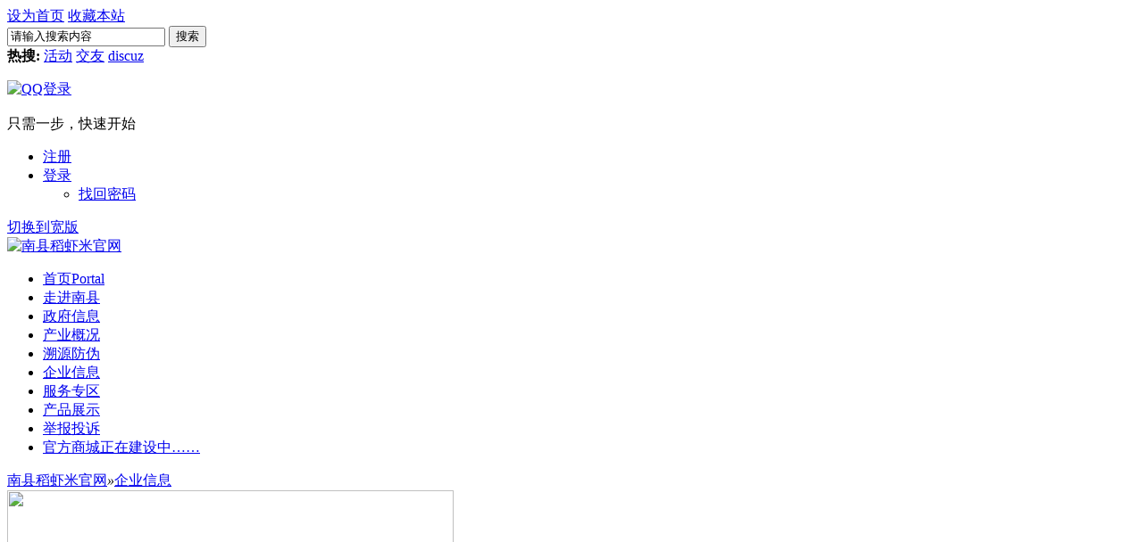

--- FILE ---
content_type: text/html; charset=utf-8
request_url: https://nxdxm.com/forum.php
body_size: 14451
content:
<!DOCTYPE html PUBLIC "-//W3C//DTD XHTML 1.0 Transitional//EN" "http://www.w3.org/TR/xhtml1/DTD/xhtml1-transitional.dtd">
<html xmlns="http://www.w3.org/1999/xhtml">
<head>
<meta http-equiv="Content-Type" content="text/html; charset=utf-8" />
<title>论坛 -  Powered by Discuz!</title>

<meta name="keywords" content="论坛" />
<meta name="description" content="论坛 " />
<meta name="generator" content="Discuz! X3.4" />
<meta name="author" content="Discuz! Team and Comsenz UI Team" />
<meta name="copyright" content="2001-2017 Comsenz Inc." />
<meta name="MSSmartTagsPreventParsing" content="True" />
<meta http-equiv="MSThemeCompatible" content="Yes" />
<base href="https://nxdxm.com/" /><link rel="stylesheet" type="text/css" href="data/cache/style_2_common.css?BX1" /><link rel="stylesheet" type="text/css" href="data/cache/style_2_forum_index.css?BX1" /><!-- portal page start-->
    <script src="template/wekei_edu_20/images/js/jquery.min.js" type="text/javascript"></script>
    <script src="template/wekei_edu_20/images/js/jquery.SuperSlide.js" type="text/javascript"></script>
<!-- portal page end-->

<!-- 自定义语言文件 -->


<script type="text/javascript">var STYLEID = '2', STATICURL = 'static/', IMGDIR = 'static/image/common', VERHASH = 'BX1', charset = 'utf-8', discuz_uid = '0', cookiepre = 'o67E_2132_', cookiedomain = '', cookiepath = '/', showusercard = '1', attackevasive = '0', disallowfloat = 'newthread', creditnotice = '1|威望|,2|金钱|,3|贡献|', defaultstyle = '', REPORTURL = 'aHR0cHM6Ly9ueGR4bS5jb20vZm9ydW0ucGhw', SITEURL = 'https://nxdxm.com/', JSPATH = 'static/js/', CSSPATH = 'data/cache/style_', DYNAMICURL = '';</script>
<script src="static/js/common.js?BX1" type="text/javascript"></script>
    
    <!--[if IE 6]>
     <script language='javascript' type="text/javascript">   
    function ResumeError() {  
         return true;  
    }  
    window.onerror = ResumeError;   
    </script> 
    <![endif]-->


<meta name="application-name" content="南县稻虾米官网" />
<meta name="msapplication-tooltip" content="南县稻虾米官网" />
<meta name="msapplication-task" content="name=首页;action-uri=https://nxdxm.com/portal.php;icon-uri=https://nxdxm.com/static/image/common/portal.ico" /><meta name="msapplication-task" content="name=企业信息;action-uri=https://nxdxm.com/forum.php;icon-uri=https://nxdxm.com/static/image/common/bbs.ico" />
<meta name="msapplication-task" content="name=群组;action-uri=https://nxdxm.com/group.php;icon-uri=https://nxdxm.com/static/image/common/group.ico" /><meta name="msapplication-task" content="name=动态;action-uri=https://nxdxm.com/home.php;icon-uri=https://nxdxm.com/static/image/common/home.ico" /><link rel="archives" title="南县稻虾米官网" href="https://nxdxm.com/archiver/" />
<script src="static/js/forum.js?BX1" type="text/javascript"></script>
    

<link rel="stylesheet" type="text/css" href="template/wekei_edu_20/images/css/animate.min.css" />
<script src="template/wekei_edu_20/images/js/wow.min.js" type="text/javascript"></script>
        <script>
             new WOW().init();
        </script>
 
<link rel="stylesheet" type="text/css" href="template/wekei_edu_20/images/css/hover-min.css" />

 
<!--
<meta http-equiv="X-UA-Compatible" content="IE=8" >
<meta http-equiv="X-UA-Compatible" content="IE=9" >
<meta http-equiv="X-UA-Compatible" content="IE=edge" >
-->
<script language="javascript" type="text/javascript">
<!-- 
if (top.location != self.location)top.location=self.location;
// -->
</script>
<script language="javascript" type="text/javascript">
function killErrors() {
return true;
}
window.onerror = killErrors;
</script>



</head>


<body id="nv_forum" class="pg_index" onkeydown="if(event.keyCode==27) return false;">

<div id="append_parent"></div>
<div id="ajaxwaitid"></div>
 
 
 
 
 



<div class="top_head wp">
<div id="toptb" class="cl"> 
<div class="wp">

<!-- 左侧自定义链接 -->
<div class="z"> 
   
  <a href="javascript:;"  onclick="setHomepage('https://www.nxdxm.com/');">设为首页</a> 
   
  <a href="https://www.nxdxm.com/"  onclick="addFavorite(this.href, '南县稻虾米官网');return false;">收藏本站</a> 
   
   
</div>

<!-- 右侧各个小模块 -->
<div class="y"> 

  <!--<a id="switchblind" href="javascript:;" onClick="toggleBlind(this)" title="开启辅助访问" class="switchblind">开启辅助访问</a> -->      
   
   



<!-- 搜索模块 弹出型：对应的搜索模块文件是 vk_top_search_pop.php -->
<!-- vk_top_search_pop start   -->
<div class="vk_top_search_pop"><a href="search.php?mod=forum" title="搜索"></a>
<div class="vk_top_search_pop_div">
<div id="vk_top_search_menu">

<div class="vk_top_search_form cl">
<form id="scform" method="post" autocomplete="off" action="https://nxdxm.com/search.php?searchsubmit=yes" target="_blank">
<input type="hidden" name="formhash" value="79e2bcab" />
<input type="hidden" name="mod" value="forum" />
<input type="text" name="srchtxt" id="srchtxt" class="z" autocomplete="off" onblur="if (value ==''){value='请输入搜索内容'}" onfocus="if (value =='请输入搜索内容'){value =''}" value="请输入搜索内容" />
<button id="search_submit" name="searchsubmit" type="submit" value="true">搜索</button>
</form>
				
</div>

<div id="scbar_hot" class="cl">
<strong class="z">热搜: </strong>

<a href="search.php?mod=forum&amp;srchtxt=%E6%B4%BB%E5%8A%A8&amp;formhash=79e2bcab&amp;searchsubmit=true&amp;source=hotsearch" target="_blank" sc="1">活动</a>



<a href="search.php?mod=forum&amp;srchtxt=%E4%BA%A4%E5%8F%8B&amp;formhash=79e2bcab&amp;searchsubmit=true&amp;source=hotsearch" target="_blank" sc="1">交友</a>



<a href="search.php?mod=forum&amp;srchtxt=discuz&amp;formhash=79e2bcab&amp;searchsubmit=true&amp;source=hotsearch" target="_blank" sc="1">discuz</a>

</div>

</div>



<script type="text/javascript">
initSearchmenu('scbar', '');
</script> 




 
 </div>
</div>
<!-- vk_top_search_pop end   -->


<!-- 头像 以及下拉菜单 -->





<!--  门户管理、管理中心 下拉菜单 位置，现在移出下拉菜单，单独显示 -->







  <!-- "我的" 下拉菜单 -->
   
  <div style="display:inline;  position:relative; width:250px;">
  
<div class="fastlg_fm y" style="margin-right: 10px; padding-right: 10px">
<p><a href="https://nxdxm.com/connect.php?mod=login&op=init&referer=forum.php&statfrom=login_simple"><img src="static/image/common/qq_login.gif" class="vm" alt="QQ登录" /></a></p>
<p class="hm xg1" style="padding-top: 2px;">只需一步，快速开始</p>
</div>
 
  </div>

  <div class="vk_top_login">
<ul>
<li><a class="vk_top_reg " href="member.php?mod=register"  title="注册" >注册</a> </li>
<li class="vk_top_log " ><a href="member.php?mod=logging&amp;action=login&amp;referer=" onClick="showWindow('login', this.href);return false;"  title="登录" > 登录 </a>
<ul class="vk_top_login_ul">

<li><a class="top_find_psw" href="javascript:;" onClick="showWindow('login', 'member.php?mod=logging&action=login&viewlostpw=1')"> 找回密码 </a></li>
</ul>
 </li>
 </ul>
  </div>

  <a href="javascript:;" id="qmenu" onMouseOver="showMenu({'ctrlid':'qmenu','pos':'34!','ctrlclass':'a','duration':2}); showForummenu();"> </a> 

   



  <!-- 宽窄屏切换 图标 -->
   
  <a href="javascript:;" id="switchwidth" onClick="widthauto(this)" title="切换到宽版" class="switchwidth">切换到宽版</a> 
   


  <!-- 网站配色风格切换 图标 -->
   

</div>
</div>
</div>




 <div id="hd">
<div class="hdc cl"> <div class="vk_logo">
<a href="./" title="南县稻虾米官网"><img src="template/wekei_edu_20/images/logo.png" alt="南县稻虾米官网" border="0" /></a></div>

<div id="nv">
<ul> 
<li id="mn_portal" ><a href="portal.php" hidefocus="true" title="Portal"  >首页<span>Portal</span></a></li>
 
 
<li id="mn_N153d" ><a href="portal.php?mod=view&aid=1" hidefocus="true"  >走进南县</a></li>
 
 
<li id="mn_N1fec" ><a href="forum.php?mod=forumdisplay&fid=43" hidefocus="true"  >政府信息</a></li>
 
 
<li id="mn_Nb0fd" ><a href="portal.php?mod=view&aid=4" hidefocus="true"  >产业概况</a></li>
 
 
 
 
<li id="mn_Nc2d0" ><a href="portal.php?mod=view&aid=10" hidefocus="true"  >溯源防伪</a></li>
 
 
<li class="a" id="mn_forum" ><a href="forum.php" hidefocus="true"  >企业信息</a></li>
 
 
 
 
<li id="mn_Nb67d" ><a href="forum.php?mod=forumdisplay&fid=46" hidefocus="true"  >服务专区</a></li>
 
 
 
 
<li id="mn_Nd7a1" ><a href="forum.php?mod=forumdisplay&fid=48" hidefocus="true"  >产品展示</a></li>
 
 
<li id="mn_N326f" ><a href="forum.php?mod=forumdisplay&fid=41" hidefocus="true"  >举报投诉</a></li>
 
 
<li id="mn_N89ec" ><a href="#" hidefocus="true" title="正在建设中……"  >官方商城<span>正在建设中……</span></a></li>
 
 
 
 
 
 
 
 
 
 
 
 
 
 
 
</ul>
 
</div>

 


</div>

</div>


<link rel="stylesheet" type="text/css" href="template/comiis_app/comiis/comiis_flxx/comiis_pcflxx.css" /> 
</div>










<div id="wp" class="wp">

  

<div id="pt" class="bm cl">

<div class="z">
<a href="./" class="nvhm" title="首页">南县稻虾米官网</a><em>&raquo;</em><a href="forum.php">企业信息</a></div>
<div class="z"></div>
</div>




<!-- 公告 模块 -->

<style id="diy_style" type="text/css">#framen615G9 {  border:0px !important;}#portal_block_85 {  margin:0px !important;}#portal_block_85 .dxb_bc {  margin:0px !important;}#portal_block_89 {  margin-top:8px !important;}#portal_block_86 {  border:0px !important;margin:0px !important;}#portal_block_86 .dxb_bc {  margin:0px !important;}#frameiL8oA6 {  border:0px !important;margin:0px !important;}#portal_block_91 {  border:0px !important;margin:0px !important;}#portal_block_91 .dxb_bc {  margin:0px !important;}#frameJ8H4Yx {  border:0px !important;margin:0px !important;}#portal_block_92 {  border:0px !important;margin:0px !important;}#portal_block_92 .dxb_bc {  margin:0px !important;}#portal_block_93 {  border:0px !important;margin:0px !important;}#portal_block_93 .dxb_bc {  margin:0px !important;}#frameglqmMq {  border:0px !important;margin:0px !important;}</style>

<div class="wp">
<!--[diy=diy1]--><div id="diy1" class="area"></div><!--[/diy]-->
</div>



<!-- DIY模块 -->

<div class="wp vk_diy_3 vk_col_title vk_tab">
<div class="vk_diy_3_l"><!--[diy=vk_diy_l]--><div id="vk_diy_l" class="area"><div id="framen615G9" class=" frame move-span cl frame-1"><div id="framen615G9_left" class="column frame-1-c"><div id="framen615G9_left_temp" class="move-span temp"></div><div id="portal_block_85" class="block move-span"><div id="portal_block_85_content" class="dxb_bc">


<!--
[未来科技-2017]帖子图片幻灯-圆形简约-蓝色-500x315
-->

<style type="text/css">
.vk_slide_500 { position:relative; overflow:hidden; width:500px; height:315px; }
.vk_slide_500 span { height:50px; font-size:14px;}

.vk_slide_500 .vk_slide_item { position:absolute; top:0; left:0; width:100%; height:100%; }
.vk_slide_item a, .vk_slide_item a:visited { display:block; width:100%; height:100%; color:#FFF; }
.vk_slide_item a:hover { color:#FFF; text-decoration:none; }
.vk_slide_item img { width:100%; height:100%; }
.vk_slide_500 .slideshow li:hover img {opacity:0.9; -moz-opacity:0.9; filter:alpha(opacity=90);}
.vk_slide_item span { position:absolute; left:0; bottom:0; display:block; width:100%; height:50px; overflow:hidden; text-indent:10px; line-height:50px; filter:progid:DXImageTransform.Microsoft.gradient(enabled='true',startColorstr='#66000000',endColorstr='#66000000'); background:rgba(0,0,0,0.4); overflow:hidden; }



.vk_slide_page_circle { position:absolute; right:0; bottom:20px; z-index: 3;}

.vk_slide_page_circle a,.vk_slide_page_circle a:visited  { float: left; margin-right: 5px; width: 10px; height: 10px; overflow:hidden; text-align: center; font: 700 12px/15px ; background: #FFF;  border-radius:5px;/* box-shadow:inset 1px 1px 2px rgba(0,0,0,.4);*/  overflow:hidden; color:#fff; line-height:50px;  }
.vk_slide_page_circle .on, .vk_slide_page_circle .on:visited { text-decoration:none; color:#0ad !important; background:#0ad; }


</style>

<div class="vk_slide_500 slidebox">
	<ul class="slideshow"><li class="vk_slide_item" style="width:500px; height:315px;"><a href="forum.php?mod=viewthread&tid=1325" target="_blank" title="南县谷得米业有限公司"><img src="data/attachment/block/f0/f0bbb335a144b502eeb510a9989ad5ec.jpg" width="500" height="315" /><span>南县谷得米业有限公司</span></a></li><li class="vk_slide_item" style="width:500px; height:315px;"><a href="forum.php?mod=viewthread&tid=1324" target="_blank" title="南县昌群农业有限公司"><img src="data/attachment/block/f0/f0ddbf774c160f757a234e2cc942e08a.jpg" width="500" height="315" /><span>南县昌群农业有限公司</span></a></li><li class="vk_slide_item" style="width:500px; height:315px;"><a href="forum.php?mod=viewthread&tid=1293" target="_blank" title="湖南五色米农业发展有限公司"><img src="data/attachment/block/6b/6bfffaa93165c68f8b497fe6922bb55f.jpg" width="500" height="315" /><span>湖南五色米农业发展有限公司</span></a></li><li class="vk_slide_item" style="width:500px; height:315px;"><a href="forum.php?mod=viewthread&tid=1286" target="_blank" title="南县三缘米业有限公司"><img src="data/attachment/block/8b/8b2ac4f7b71e138bbdd61dd39a58bbd9.jpg" width="500" height="315" /><span>南县三缘米业有限公司</span></a></li><li class="vk_slide_item" style="width:500px; height:315px;"><a href="forum.php?mod=viewthread&tid=1285" target="_blank" title="湖南天知香米业有限公司"><img src="data/attachment/block/a8/a8289aa80a7fa44e2002538aaa6a616d.jpg" width="500" height="315" /><span>湖南天知香米业有限公司</span></a></li></ul>

	<div class="vk_slide_page_circle slidebar"><a href="javascript:;">1</a><a href="javascript:;">2</a><a href="javascript:;">3</a><a href="javascript:;">4</a><a href="javascript:;">5</a></div>
</div>
<script type="text/javascript">
runslideshow();
</script>


</div></div></div></div></div><!--[/diy]--></div>
<div class="vk_diy_3_m vk_col_title_tab"><!--[diy=vk_diy_m]--><div id="vk_diy_m" class="area"><div id="tabDIBl21" class="frame-tab move-span cl"><div id="tabDIBl21_title" class="tab-title title column cl" switchtype="mouseover"><div id="portal_block_86" class="block move-span"><div class="blocktitle title"><span class="titletext" style="float:;margin-left:px;font-size:16px;color: !important;">最新发布</span></div><div id="portal_block_86_content" class="dxb_bc"><!--
[未来科技-2020]帖子标题调用-可自定义个数-彩色列表序号-圆角方形-little
-->
<style>
.vk_rank_color_little { }
.vk_rank_color_little ul li{ height:26px;line-height: 20px;  overflow:hidden; }
.vk_rank_color_little ul li span{ display:block; width:20px; height:20px; line-height:20px; color:#fff; font-size:12px; float:left; text-align:center; border-radius:3px; margin:0px 8px 0 0;}
.vk_rank_color_little ul li a{ font-size:14px; color:#666;}
.vk_rank_color_little ul li a:hover{ color:#f60;}
.vk_rank_color_little ul li span.vk_diy_color_one{ background:#f76;}
.vk_rank_color_little ul li span.vk_diy_color_two{ background:#b7db4c;}
.vk_rank_color_little ul li span.vk_diy_color_three{ background:#9bddf2;}
.vk_rank_color_little ul li span.vk_diy_color_common{ background:#f2f2f2; color:#999; }
.vk_rank_color_little ul li:last-child { border-bottom: none; padding-bottom: 0px; margin-bottom: 0px; }

.vk_rank_color_little li em { display:inline; float:right; font-size:12px; color:#ccc;}

</style>

<div class="module cl xl vk_rank_color_little">
	<ul class=" "><li><span class="vk_diy_color_one">1</span><a href="forum.php?mod=viewthread&tid=1325" title="南县谷得米业有限公司"  target="_blank">南县谷得米业有限公司</a><em > 2025-04-06 </em></li><li><span class="vk_diy_color_two">2</span><a href="forum.php?mod=viewthread&tid=1324" title="南县昌群农业有限公司"  target="_blank">南县昌群农业有限公司</a><em > 2025-04-03 </em></li><li><span class="vk_diy_color_three">3</span><a href="forum.php?mod=viewthread&tid=1293" title="湖南五色米农业发展有限公司"  target="_blank">湖南五色米农业发展有限公司</a><em > 2025-02-11 </em></li><li><span class="vk_diy_color_common">4</span><a href="forum.php?mod=viewthread&tid=1286" title="南县三缘米业有限公司"  target="_blank">南县三缘米业有限公司</a><em > 2025-02-10 </em></li><li><span class="vk_diy_color_common">5</span><a href="forum.php?mod=viewthread&tid=1285" title="湖南天知香米业有限公司"  target="_blank">湖南天知香米业有限公司</a><em > 2025-02-10 </em></li><li><span class="vk_diy_color_common">6</span><a href="forum.php?mod=viewthread&tid=1284" title="湖南常洲农业发展有限公司"  target="_blank">湖南常洲农业发展有限公司</a><em > 2025-02-10 </em></li><li><span class="vk_diy_color_common">7</span><a href="forum.php?mod=viewthread&tid=1283" title="湖南冲锋号米业有限公司"  target="_blank">湖南冲锋号米业有限公司</a><em > 2025-02-10 </em></li><li><span class="vk_diy_color_common">8</span><a href="forum.php?mod=viewthread&tid=377" title="湖南南洲农业发展有限公司"  target="_blank">湖南南洲农业发展有限公司</a><em > 2020-12-29 </em></li><li><span class="vk_diy_color_common">9</span><a href="forum.php?mod=viewthread&tid=296" title="湖南助农米业有限公司"  target="_blank">湖南助农米业有限公司</a><em > 2020-10-07 </em></li></ul>
</div>
</div></div><div id="portal_block_87" class="block move-span"><div class="blocktitle title"><span class="titletext" style="float:;margin-left:px;font-size:16px;color: !important;">最新回复</span></div><div id="portal_block_87_content" class="dxb_bc"><!--
[未来科技-2020]帖子标题调用-可自定义个数-彩色列表序号-圆角方形-little
-->
<style>
.vk_rank_color_little { }
.vk_rank_color_little ul li{ height:26px;line-height: 20px;  overflow:hidden; }
.vk_rank_color_little ul li span{ display:block; width:20px; height:20px; line-height:20px; color:#fff; font-size:12px; float:left; text-align:center; border-radius:3px; margin:0px 8px 0 0;}
.vk_rank_color_little ul li a{ font-size:14px; color:#666;}
.vk_rank_color_little ul li a:hover{ color:#f60;}
.vk_rank_color_little ul li span.vk_diy_color_one{ background:#f76;}
.vk_rank_color_little ul li span.vk_diy_color_two{ background:#b7db4c;}
.vk_rank_color_little ul li span.vk_diy_color_three{ background:#9bddf2;}
.vk_rank_color_little ul li span.vk_diy_color_common{ background:#f2f2f2; color:#999; }
.vk_rank_color_little ul li:last-child { border-bottom: none; padding-bottom: 0px; margin-bottom: 0px; }

.vk_rank_color_little li em { display:inline; float:right; font-size:12px; color:#ccc;}

</style>

<div class="module cl xl vk_rank_color_little">
	<ul class=" "><li><span class="vk_diy_color_one">1</span><a href="forum.php?mod=viewthread&tid=1330" title="南县稻虾节会总结暨产业高质量发展推进会召开"  target="_blank">南县稻虾节会总结暨产业高质量发展推进会召开</a><em > 2025-06-06 </em></li><li><span class="vk_diy_color_two">2</span><a href="forum.php?mod=viewthread&tid=1329" title="国家粮食和物资储备局在湖南召开“十五五”粮食和物资..."  target="_blank">国家粮食和物资储备局在湖南召开“十五五”粮食</a><em > 2025-05-28 </em></li><li><span class="vk_diy_color_three">3</span><a href="forum.php?mod=viewthread&tid=1328" title="加快粮食产业高质量发展现场推进会在湖南召开"  target="_blank">加快粮食产业高质量发展现场推进会在湖南召开</a><em > 2025-05-28 </em></li><li><span class="vk_diy_color_common">4</span><a href="forum.php?mod=viewthread&tid=1327" title="南县稻虾米授权企业工作座谈会召开"  target="_blank">南县稻虾米授权企业工作座谈会召开</a><em > 2025-04-28 </em></li><li><span class="vk_diy_color_common">5</span><a href="forum.php?mod=viewthread&tid=1326" title="新华社：湖南南县育秧中心春耕忙"  target="_blank">新华社：湖南南县育秧中心春耕忙</a><em > 2025-04-06 </em></li><li><span class="vk_diy_color_common">6</span><a href="forum.php?mod=viewthread&tid=1325" title="南县谷得米业有限公司"  target="_blank">南县谷得米业有限公司</a><em > 2025-04-06 </em></li><li><span class="vk_diy_color_common">7</span><a href="forum.php?mod=viewthread&tid=1324" title="南县昌群农业有限公司"  target="_blank">南县昌群农业有限公司</a><em > 2025-04-03 </em></li><li><span class="vk_diy_color_common">8</span><a href="forum.php?mod=viewthread&tid=1323" title="南县智能化育秧促春耕生产万象“耕”新"  target="_blank">南县智能化育秧促春耕生产万象“耕”新</a><em > 2025-04-02 </em></li><li><span class="vk_diy_color_common">9</span><a href="forum.php?mod=viewthread&tid=1322" title="南县稻虾全产业链协会虾笼王产业服务中心正式成立"  target="_blank">南县稻虾全产业链协会虾笼王产业服务中心正式成</a><em > 2025-04-02 </em></li></ul>
</div>
</div></div><div id="portal_block_90" class="block move-span"><div class="blocktitle title"><span class="titletext" style="float:;margin-left:px;font-size:16px;color: !important;">热门主题</span></div><div id="portal_block_90_content" class="dxb_bc"><!--
[未来科技-2020]帖子标题调用-可自定义个数-彩色列表序号-圆角方形-little
-->
<style>
.vk_rank_color_little { }
.vk_rank_color_little ul li{ height:26px;line-height: 20px;  overflow:hidden; }
.vk_rank_color_little ul li span{ display:block; width:20px; height:20px; line-height:20px; color:#fff; font-size:12px; float:left; text-align:center; border-radius:3px; margin:0px 8px 0 0;}
.vk_rank_color_little ul li a{ font-size:14px; color:#666;}
.vk_rank_color_little ul li a:hover{ color:#f60;}
.vk_rank_color_little ul li span.vk_diy_color_one{ background:#f76;}
.vk_rank_color_little ul li span.vk_diy_color_two{ background:#b7db4c;}
.vk_rank_color_little ul li span.vk_diy_color_three{ background:#9bddf2;}
.vk_rank_color_little ul li span.vk_diy_color_common{ background:#f2f2f2; color:#999; }
.vk_rank_color_little ul li:last-child { border-bottom: none; padding-bottom: 0px; margin-bottom: 0px; }

.vk_rank_color_little li em { display:inline; float:right; font-size:12px; color:#ccc;}

</style>

<div class="module cl xl vk_rank_color_little">
	<ul class=" "><li><span class="vk_diy_color_one">1</span><a href="forum.php?mod=viewthread&tid=431" title="【聚焦】南县稻虾产品进驻湖南省优质农产品产销对接综..."  target="_blank">【聚焦】南县稻虾产品进驻湖南省优质农产品产销</a><em > 2021-05-17 </em></li><li><span class="vk_diy_color_two">2</span><a href="forum.php?mod=viewthread&tid=428" title="【聚焦】南县稻虾米进驻华东市场 突破订单1966万元"  target="_blank">【聚焦】南县稻虾米进驻华东市场 突破订单1966</a><em > 2021-05-15 </em></li><li><span class="vk_diy_color_three">3</span><a href="forum.php?mod=viewthread&tid=427" title="【热讯】“南县稻虾米”亮相2021年湖南消费促进季活动"  target="_blank">【热讯】“南县稻虾米”亮相2021年湖南消费促进</a><em > 2021-05-15 </em></li><li><span class="vk_diy_color_common">4</span><a href="forum.php?mod=viewthread&tid=401" title="这份喷香的秘籍，作为“干饭人”的你一定要收下！"  target="_blank">这份喷香的秘籍，作为“干饭人”的你一定要收下</a><em > 2021-03-27 </em></li><li><span class="vk_diy_color_common">5</span><a href="forum.php?mod=viewthread&tid=516" title="探寻南县稻虾米——“三确两检一码”筑牢放心二字"  target="_blank">探寻南县稻虾米——“三确两检一码”筑牢放心二</a><em > 2021-10-06 </em></li><li><span class="vk_diy_color_common">6</span><a href="forum.php?mod=viewthread&tid=85" title="南县国安米业有限公司"  target="_blank">南县国安米业有限公司</a><em > 2019-11-02 </em></li><li><span class="vk_diy_color_common">7</span><a href="forum.php?mod=viewthread&tid=426" title="【聚焦】南县稻虾米亮相中国品牌日"  target="_blank">【聚焦】南县稻虾米亮相中国品牌日</a><em > 2021-05-15 </em></li><li><span class="vk_diy_color_common">8</span><a href="forum.php?mod=viewthread&tid=425" title="【益阳日报】稻虾产业旗帜扬——南县跑出高质量发展加..."  target="_blank">【益阳日报】稻虾产业旗帜扬——南县跑出高质量</a><em > 2021-05-15 </em></li><li><span class="vk_diy_color_common">9</span><a href="forum.php?mod=viewthread&tid=294" title="湖南省天天来米业有限公司"  target="_blank">湖南省天天来米业有限公司</a><em > 2020-10-07 </em></li></ul>
</div>
</div></div><div id="portal_block_88" class="block move-span"><div class="blocktitle title"><span class="titletext" style="float:;margin-left:px;font-size:16px;color: !important;">精华推荐</span></div><div id="portal_block_88_content" class="dxb_bc"><!--
[未来科技-2020]帖子标题调用-可自定义个数-彩色列表序号-圆角方形-little
-->
<style>
.vk_rank_color_little { }
.vk_rank_color_little ul li{ height:26px;line-height: 20px;  overflow:hidden; }
.vk_rank_color_little ul li span{ display:block; width:20px; height:20px; line-height:20px; color:#fff; font-size:12px; float:left; text-align:center; border-radius:3px; margin:0px 8px 0 0;}
.vk_rank_color_little ul li a{ font-size:14px; color:#666;}
.vk_rank_color_little ul li a:hover{ color:#f60;}
.vk_rank_color_little ul li span.vk_diy_color_one{ background:#f76;}
.vk_rank_color_little ul li span.vk_diy_color_two{ background:#b7db4c;}
.vk_rank_color_little ul li span.vk_diy_color_three{ background:#9bddf2;}
.vk_rank_color_little ul li span.vk_diy_color_common{ background:#f2f2f2; color:#999; }
.vk_rank_color_little ul li:last-child { border-bottom: none; padding-bottom: 0px; margin-bottom: 0px; }

.vk_rank_color_little li em { display:inline; float:right; font-size:12px; color:#ccc;}

</style>

<div class="module cl xl vk_rank_color_little">
	<ul class=" "><li><span class="vk_diy_color_one">1</span><a href="forum.php?mod=viewthread&tid=1330" title="南县稻虾节会总结暨产业高质量发展推进会召开"  target="_blank">南县稻虾节会总结暨产业高质量发展推进会召开</a><em > 2025-06-06 </em></li><li><span class="vk_diy_color_two">2</span><a href="forum.php?mod=viewthread&tid=1329" title="国家粮食和物资储备局在湖南召开“十五五”粮食和物资..."  target="_blank">国家粮食和物资储备局在湖南召开“十五五”粮食</a><em > 2025-05-28 </em></li><li><span class="vk_diy_color_three">3</span><a href="forum.php?mod=viewthread&tid=1328" title="加快粮食产业高质量发展现场推进会在湖南召开"  target="_blank">加快粮食产业高质量发展现场推进会在湖南召开</a><em > 2025-05-28 </em></li><li><span class="vk_diy_color_common">4</span><a href="forum.php?mod=viewthread&tid=1327" title="南县稻虾米授权企业工作座谈会召开"  target="_blank">南县稻虾米授权企业工作座谈会召开</a><em > 2025-04-28 </em></li><li><span class="vk_diy_color_common">5</span><a href="forum.php?mod=viewthread&tid=1326" title="新华社：湖南南县育秧中心春耕忙"  target="_blank">新华社：湖南南县育秧中心春耕忙</a><em > 2025-04-06 </em></li><li><span class="vk_diy_color_common">6</span><a href="forum.php?mod=viewthread&tid=1325" title="南县谷得米业有限公司"  target="_blank">南县谷得米业有限公司</a><em > 2025-04-06 </em></li><li><span class="vk_diy_color_common">7</span><a href="forum.php?mod=viewthread&tid=1324" title="南县昌群农业有限公司"  target="_blank">南县昌群农业有限公司</a><em > 2025-04-03 </em></li><li><span class="vk_diy_color_common">8</span><a href="forum.php?mod=viewthread&tid=1323" title="南县智能化育秧促春耕生产万象“耕”新"  target="_blank">南县智能化育秧促春耕生产万象“耕”新</a><em > 2025-04-02 </em></li><li><span class="vk_diy_color_common">9</span><a href="forum.php?mod=viewthread&tid=1322" title="南县稻虾全产业链协会虾笼王产业服务中心正式成立"  target="_blank">南县稻虾全产业链协会虾笼王产业服务中心正式成</a><em > 2025-04-02 </em></li></ul>
</div>
</div></div></div><div id="tabDIBl21_content" class="tb-c"></div><script type="text/javascript">initTab("tabDIBl21","mouseover");</script></div></div><!--[/diy]--></div>
<div class="vk_diy_3_r"><!--[diy=vk_diy_r]--><div id="vk_diy_r" class="area"><div id="frameACGcYx" class="frame move-span cl frame-1"><div class="title frame-title"><span class="titletext">社区达人</span></div><div id="frameACGcYx_left" class="column frame-1-c"><div id="frameACGcYx_left_temp" class="move-span temp"></div><div id="portal_block_89" class="block move-span"><div id="portal_block_89_content" class="dxb_bc">


<!--
[未来科技-新版]会员头像-48px-圆形-阴影
-->

<style type="text/css">
.vk_avt {margin:5px 0; border-bottom:1px solid #eee; clear:both; }
.border_radius_5 { -webkit-border-radius:25px; -moz-border-radius:25px; border-radius:25px; }
.shadow_1 { box-shadow:1px 1px 3px #ddd; }
.side_r_s_avatar_l {float: left;  display:inline-block; background: #fff; border: none; width: 46px; height: 40px; margin:6px 5px 4px 0;}

	.ie7 .side_r_s_avatar_l { margin:5px 5px 0px 0;}
	.ie6 .side_r_s_avatar_l { margin:5px 5px 0px 0;}

.side_r_s_avatar_r { float: right;width: 115px; height: 48px; color:#999; overflow: hidden; padding-top:5px; padding-left: 8px;}
	.ie7 .side_r_s_avatar_r { height: 42px; }
	.ie6 .side_r_s_avatar_r { height: 40px; }
.side_r_s_avatar_r h2 {font-size: 14px; font-weight:normal; }
.side_r_s_avatar_r span { float:left; font-size: 12px; }
.side_r_s_avatar_r a {color:#555;}
.side_r_s_avatar_r a:hover {color: #f60; text-decoration: none;}
</style>
<div class="module cl">
<ul><div class="vk_avt">
       <div class="side_r_s_avatar_l ">
	   		<a href="home.php?mod=space&uid=91" c="1" target="_blank"><img src="https://www.nxdxm.com/uc_server/avatar.php?uid=91&size=small" width="40" height="40" alt="cnm" class="border_radius_5 shadow_1" /></a>
       </div>
       <div class="side_r_s_avatar_r">
       		<h2><a href="home.php?mod=space&uid=91" target="_blank">cnm</a></h2>
       		<span>  贴数：129</span>
  	   </div>
</div><div class="vk_avt">
       <div class="side_r_s_avatar_l ">
	   		<a href="home.php?mod=space&uid=1" c="1" target="_blank"><img src="https://www.nxdxm.com/uc_server/avatar.php?uid=1&size=small" width="40" height="40" alt="admin" class="border_radius_5 shadow_1" /></a>
       </div>
       <div class="side_r_s_avatar_r">
       		<h2><a href="home.php?mod=space&uid=1" target="_blank">admin</a></h2>
       		<span>  贴数：46</span>
  	   </div>
</div><div class="vk_avt">
       <div class="side_r_s_avatar_l ">
	   		<a href="home.php?mod=space&uid=4" c="1" target="_blank"><img src="https://www.nxdxm.com/uc_server/avatar.php?uid=4&size=small" width="40" height="40" alt="沉默" class="border_radius_5 shadow_1" /></a>
       </div>
       <div class="side_r_s_avatar_r">
       		<h2><a href="home.php?mod=space&uid=4" target="_blank">沉默</a></h2>
       		<span>  贴数：13</span>
  	   </div>
</div><div class="vk_avt">
       <div class="side_r_s_avatar_l ">
	   		<a href="home.php?mod=space&uid=12" c="1" target="_blank"><img src="https://www.nxdxm.com/uc_server/avatar.php?uid=12&size=small" width="40" height="40" alt="湖南助农" class="border_radius_5 shadow_1" /></a>
       </div>
       <div class="side_r_s_avatar_r">
       		<h2><a href="home.php?mod=space&uid=12" target="_blank">湖南助农</a></h2>
       		<span>  贴数：7</span>
  	   </div>
</div><div class="vk_avt">
       <div class="side_r_s_avatar_l ">
	   		<a href="home.php?mod=space&uid=2" c="1" target="_blank"><img src="https://www.nxdxm.com/uc_server/avatar.php?uid=2&size=small" width="40" height="40" alt="ysjwcw12" class="border_radius_5 shadow_1" /></a>
       </div>
       <div class="side_r_s_avatar_r">
       		<h2><a href="home.php?mod=space&uid=2" target="_blank">ysjwcw12</a></h2>
       		<span>  贴数：6</span>
  	   </div>
</div></ul>
</div>
</div></div></div></div></div><!--[/diy]--></div>
</div>



<div class="wp vk_diy_3 vk_col_title">
<div class="vk_diy_wp"><!--[diy=vk_diy_m_1]--><div id="vk_diy_m_1" class="area"></div><!--[/diy]--></div>
</div>





<!-- 统计图标 -->

<!--<div id="ct" class="wp cl ct2 ">
-->

<div id="ct" class="wp cl ct2">

<div id="chart" class="bm bw0 cl">
<div class="chart z vk_stats_icon">
                <ul>
            	<li class="vk_stats_icon_1"> 今日: <em>0</em> </li>
                <li class="vk_stats_icon_2"> 昨日: <em>0</em></li>
                <li class="vk_stats_icon_3"> 帖子: <em>276</em></li>
                <li class="vk_stats_icon_4"> 会员: <em>993</em></li>
                <li class="vk_stats_icon_5">                 欢迎新会员: <em><a href="home.php?mod=space&amp;username=zhangs" target="_blank" class="xi2">zhangs</a></em>
                                </li>
                </ul>
            </div>
<div class="y">
<a href="forum.php?mod=guide&amp;view=new" title="最新回复" class="xi2">最新回复</a></div>
</div>
<!--[diy=diy_chart]--><div id="diy_chart" class="area"></div><!--[/diy]-->
<div class="mn">


<div class="fl bm">
<div class="bm bmw  flg cl wow animated fadeInUp">
<div class="bm_h cl">
<span class="o">
<img id="category_1_img" src="static/image/common/collapsed_no.gif" title="收起/展开" alt="收起/展开" onclick="toggle_collapse('category_1');" />
</span>
<h2><a href="forum.php?gid=1" style="">企业信息</a></h2>
</div>
<div id="category_1" class="bm_c" style="">
<table cellspacing="0" cellpadding="0" class="fl_tb">
<tr>                            
<!--                                
正常版块
-->

<td class="fl_g" width="49.9%">
<div class="fl_icn_g animated bounce hvr-wobble-horizontal" style="width: 70px;">
<a href="forum.php?mod=forumdisplay&fid=2"><img src="data/attachment/common/c8/common_2_icon.png" align="left" alt="" /></a></div>
<dl style="margin-left: 70px;">
<dt><a href="forum.php?mod=forumdisplay&fid=2">溯源认证企业</a></dt>
<dd><em>主题: 16</em>, <em>帖数: 16</em></dd><dd>
<a href="forum.php?mod=redirect&amp;tid=1325&amp;goto=lastpost#lastpost" class="xi2">南县谷得米业有限公司</a> <cite>2025-4-6 10:30 <a href="home.php?mod=space&username=%E8%B0%B7%E5%BE%97%E7%B1%B3%E4%B8%9A">谷得米业</a></cite>
</dd>
</dl>
</td>
                            
<!--                                
正常版块
-->

<td class="fl_g" width="49.9%">
<div class="fl_icn_g animated bounce hvr-wobble-horizontal" style="width: 70px;">
<a href="forum.php?mod=forumdisplay&fid=36"><img src="data/attachment/common/19/common_36_icon.png" align="left" alt="" /></a></div>
<dl style="margin-left: 70px;">
<dt><a href="forum.php?mod=forumdisplay&fid=36">获证企业（sc）</a></dt>
<dd><em>主题: 3</em>, <em>帖数: 3</em></dd><dd>
<a href="forum.php?mod=redirect&amp;tid=294&amp;goto=lastpost#lastpost" class="xi2">湖南省天天来米业有限公司 ...</a> <cite>2023-7-21 21:52 <a href="home.php?mod=space&username=%E5%A4%A9%E5%A4%A9%E6%9D%A5%E7%B1%B3%E4%B8%9A">天天来米业</a></cite>
</dd>
</dl>
</td>
</tr>
<tr class="fl_row">
                            
<!--                                
正常版块
-->

<td class="fl_g" width="49.9%">
<div class="fl_icn_g animated bounce hvr-wobble-horizontal" style="width: 70px;">
<a href="forum.php?mod=forumdisplay&fid=37"><img src="data/attachment/common/a5/common_37_icon.png" align="left" alt="" /></a></div>
<dl style="margin-left: 70px;">
<dt><a href="forum.php?mod=forumdisplay&fid=37">委托加工企业</a></dt>
<dd><em>主题: 3</em>, <em>帖数: 3</em></dd><dd>
<a href="forum.php?mod=redirect&amp;tid=295&amp;goto=lastpost#lastpost" class="xi2">湖南溢香园粮油有限公司 ...</a> <cite>2020-10-7 15:09 <a href="home.php?mod=space&username=%E6%BA%A2%E9%A6%99%E5%9B%AD%E7%B2%AE%E6%B2%B9">溢香园粮油</a></cite>
</dd>
</dl>
</td>
                            
<!--                                
正常版块
-->

<td class="fl_g" width="49.9%">
<div class="fl_icn_g animated bounce hvr-wobble-horizontal" style="width: 70px;">
<a href="forum.php?mod=forumdisplay&fid=38"><img src="data/attachment/common/a5/common_38_icon.png" align="left" alt="" /></a></div>
<dl style="margin-left: 70px;">
<dt><a href="forum.php?mod=forumdisplay&fid=38">地标核准企业</a></dt>
<dd><em>主题: 2</em>, <em>帖数: 2</em></dd><dd>
<a href="forum.php?mod=redirect&amp;tid=16&amp;goto=lastpost#lastpost" class="xi2">测试08</a> <cite>2019-9-28 15:38 <a href="home.php?mod=space&username=admin">admin</a></cite>
</dd>
</dl>
</td>
</tr>
<tr class="fl_row">
                            
<!--                                
正常版块
-->

<td class="fl_g" width="49.9%">
<div class="fl_icn_g animated bounce hvr-wobble-horizontal" style="width: 70px;">
<a href="forum.php?mod=forumdisplay&fid=39"><img src="data/attachment/common/d6/common_39_icon.png" align="left" alt="" /></a></div>
<dl style="margin-left: 70px;">
<dt><a href="forum.php?mod=forumdisplay&fid=39">商标授权企业</a></dt>
<dd><em>主题: 1</em>, <em>帖数: 1</em></dd><dd>
<a href="forum.php?mod=redirect&amp;tid=17&amp;goto=lastpost#lastpost" class="xi2">测试09</a> <cite>2019-9-28 15:39 <a href="home.php?mod=space&username=admin">admin</a></cite>
</dd>
</dl>
</td>
<td width="49.9%">&nbsp;</td></tr>
</table>
</div>
</div><div class="bm bmw  flg cl wow animated fadeInUp">
<div class="bm_h cl">
<span class="o">
<img id="category_42_img" src="static/image/common/collapsed_no.gif" title="收起/展开" alt="收起/展开" onclick="toggle_collapse('category_42');" />
</span>
<h2><a href="forum.php?gid=42" style="">综合服务</a></h2>
</div>
<div id="category_42" class="bm_c" style="">
<table cellspacing="0" cellpadding="0" class="fl_tb">
<tr>                            
<!--                                
正常版块
-->

<td class="fl_g" width="49.9%">
<div class="fl_icn_g animated bounce hvr-wobble-horizontal" style="width: 70px;">
<a href="forum.php?mod=forumdisplay&fid=43"><img src="data/attachment/common/17/common_43_icon.png" align="left" alt="" /></a></div>
<dl style="margin-left: 70px;">
<dt><a href="forum.php?mod=forumdisplay&fid=43">政府信息</a></dt>
<dd><em>主题: 221</em>, <em>帖数: 221</em></dd><dd>
<a href="forum.php?mod=redirect&amp;tid=1330&amp;goto=lastpost#lastpost" class="xi2">南县稻虾节会总结暨产业高质量发 ...</a> <cite>2025-6-6 08:32 <a href="home.php?mod=space&username=cnm">cnm</a></cite>
</dd>
</dl>
</td>
                            
<!--                                
正常版块
-->

<td class="fl_g" width="49.9%">
<div class="fl_icn_g animated bounce hvr-wobble-horizontal" style="width: 70px;">
<a href="forum.php?mod=forumdisplay&fid=48"><img src="data/attachment/common/64/common_48_icon.png" align="left" alt="" /></a></div>
<dl style="margin-left: 70px;">
<dt><a href="forum.php?mod=forumdisplay&fid=48">产品展示</a></dt>
<dd><em>主题: 15</em>, <em>帖数: 15</em></dd><dd>
<a href="forum.php?mod=redirect&amp;tid=155&amp;goto=lastpost#lastpost" class="xi2">天天来米业-天天来生态稻虾香米3 ...</a> <cite>2019-12-11 11:06 <a href="home.php?mod=space&username=%E5%A4%A9%E5%A4%A9%E6%9D%A5%E7%B1%B3%E4%B8%9A">天天来米业</a></cite>
</dd>
</dl>
</td>
</tr>
<tr class="fl_row">
                            
<!--                                
正常版块
-->

<td class="fl_g" width="49.9%">
<div class="fl_icn_g animated bounce hvr-wobble-horizontal" style="width: 70px;">
<a href="forum.php?mod=forumdisplay&fid=49"><img src="data/attachment/common/f4/common_49_icon.png" align="left" alt="" /></a></div>
<dl style="margin-left: 70px;">
<dt><a href="forum.php?mod=forumdisplay&fid=49">企业荣誉</a></dt>
<dd><em>主题: 6</em>, <em>帖数: 6</em></dd><dd>
<a href="forum.php?mod=redirect&amp;tid=40&amp;goto=lastpost#lastpost" class="xi2">测试26</a> <cite>2019-9-30 12:13 <a href="home.php?mod=space&username=admin">admin</a></cite>
</dd>
</dl>
</td>
                            
<!--                                
正常版块
-->

<td class="fl_g" width="49.9%">
<div class="fl_icn_g animated bounce hvr-wobble-horizontal" style="width: 70px;">
<a href="forum.php?mod=forumdisplay&fid=54"><img src="data/attachment/common/a6/common_54_icon.png" align="left" alt="" /></a></div>
<dl style="margin-left: 70px;">
<dt><a href="forum.php?mod=forumdisplay&fid=54">福利活动</a></dt>
<dd><em>主题: 1</em>, <em>帖数: 3</em></dd><dd>
<a href="forum.php?mod=redirect&amp;tid=60&amp;goto=lastpost#lastpost" class="xi2">活动测试[南县]</a> <cite>2019-11-27 09:07 <a href="home.php?mod=space&username=%E6%B2%89%E9%BB%98">沉默</a></cite>
</dd>
</dl>
</td>
</tr>
</table>
</div>
</div><div class="bm bmw  flg cl wow animated fadeInUp">
<div class="bm_h cl">
<span class="o">
<img id="category_40_img" src="static/image/common/collapsed_no.gif" title="收起/展开" alt="收起/展开" onclick="toggle_collapse('category_40');" />
</span>
<h2><a href="forum.php?gid=40" style="">服务专区</a></h2>
</div>
<div id="category_40" class="bm_c" style="">
<table cellspacing="0" cellpadding="0" class="fl_tb">
<tr>                            
<!--                                
正常版块
-->

<td class="fl_g" width="49.9%">
<div class="fl_icn_g animated bounce hvr-wobble-horizontal" style="width: 70px;">
<a href="forum.php?mod=forumdisplay&fid=46"><img src="data/attachment/common/d9/common_46_icon.png" align="left" alt="" /></a></div>
<dl style="margin-left: 70px;">
<dt><a href="forum.php?mod=forumdisplay&fid=46">服务专区</a></dt>
<dd><em>主题: 2</em>, <em>帖数: 2</em></dd><dd>
<a href="forum.php?mod=redirect&amp;tid=84&amp;goto=lastpost#lastpost" class="xi2">南县稻虾米宣传片</a> <cite>2019-11-2 10:06 <a href="home.php?mod=space&username=admin">admin</a></cite>
</dd>
</dl>
</td>
                            
<!--                                
正常版块
-->

<td class="fl_g" width="49.9%">
<div class="fl_icn_g animated bounce hvr-wobble-horizontal" style="width: 70px;">
<a href="forum.php?mod=forumdisplay&fid=47"><img src="data/attachment/common/67/common_47_icon.png" align="left" alt="" /></a></div>
<dl style="margin-left: 70px;">
<dt><a href="forum.php?mod=forumdisplay&fid=47">问题解答</a></dt>
<dd><em>主题: 3</em>, <em>帖数: 3</em></dd><dd>
<a href="forum.php?mod=redirect&amp;tid=52&amp;goto=lastpost#lastpost" class="xi2">测试问题解答03</a> <cite>2019-10-5 16:32 <a href="home.php?mod=space&username=admin">admin</a></cite>
</dd>
</dl>
</td>
</tr>
<tr class="fl_row">
                            
<!--                                
正常版块
-->

<td class="fl_g" width="49.9%">
<div class="fl_icn_g animated bounce hvr-wobble-horizontal" style="width: 70px;">
<a href="forum.php?mod=forumdisplay&fid=41"><img src="data/attachment/common/34/common_41_icon.png" align="left" alt="" /></a></div>
<dl style="margin-left: 70px;">
<dt><a href="forum.php?mod=forumdisplay&fid=41">举报投诉</a></dt>
<dd><em>主题: 1</em>, <em>帖数: 1</em></dd><dd>
<a href="forum.php?mod=redirect&amp;tid=3&amp;goto=lastpost#lastpost" class="xi2">测试</a> <cite>2019-9-28 10:06 <a href="home.php?mod=space&username=ysjwcw12">ysjwcw12</a></cite>
</dd>
</dl>
</td>
<td width="49.9%">&nbsp;</td></tr>
</table>
</div>
</div>
</div>

<div class="wp mtn">
<!--[diy=diy3]--><div id="diy3" class="area"></div><!--[/diy]-->
</div>

<div class="bm lk">
<div id="category_lk" class="bm_c ptm">
<ul class="m mbn cl"><li class="lk_logo mbm bbda cl"><img src="static/image/common/logo_88_31.gif" border="0" alt="官方论坛" /><div class="lk_content z"><h5><a href="http://www.discuz.net" target="_blank">官方论坛</a></h5><p>提供最新 Discuz! 产品新闻、软件下载与技术交流</p></div></li></ul>
<ul class="x mbm cl">
<li><a href="http://www.comsenz.com" target="_blank" title="Comsenz">Comsenz</a></li><li><a href="http://www.verydz.com/" target="_blank" title="专用主机">专用主机</a></li></ul>
</div>
</div>

</div>

<div id="sd" class="sd vk_col_title vk_diy_sd vk_viewthread_right ">

<div class="vk_forum_side_post m_t_0">	

<!-- 原 发帖 图标
<a href="forum.php?mod=misc&amp;action=nav" onclick="showWindow('nav', this.href, 'get', 0)" class="vk_post_icon" title="发新帖"></a>
-->

<a href="#" class="vk_post_icon" title=""></a>
            <a href="#" target="_blank" class="vk_post_2" title="签到"><script type="text/javascript">var dfsj = new Date();document.write('周'+'日一二三四五六'.charAt(new Date().getDay())+'<br>'+(dfsj.getMonth()+1)+'月'+dfsj.getDate()+'日');</script></a>
 
</div>

<!--
<div class="vk_search_side_div">
</div>
-->



<!-- 广告图片 -->
<div class="vk_diy_diy wow animated fadeInUp">
<!--[diy=diy_sd_1]--><div id="diy_sd_1" class="area"></div><!--[/diy]-->
</div>

<!-- 幻灯图片 -->
<div class="vk_diy_diy wow animated fadeInUp">
<!--[diy=diy_sd_slide]--><div id="diy_sd_slide" class="area"></div><!--[/diy]-->
</div>


<!-- 热门图片 -->
<div class="vk_diy vk_diy_side  wow animated fadeInUp">
<!--[diy=diy_sd_hot]--><div id="diy_sd_hot" class="area"><div id="frameiL8oA6" class=" frame move-span cl frame-1"><div class="title frame-title"><span class="titletext">精彩推荐</span></div><div id="frameiL8oA6_left" class="column frame-1-c"><div id="frameiL8oA6_left_temp" class="move-span temp"></div><div id="portal_block_91" class="block move-span"><div id="portal_block_91_content" class="dxb_bc">

<!--
[未来科技-2020]文章图文列表-左图右标题-竖排大间距
-->
<style>
.vk_diy_pic_title_big {}
.vk_diy_pic_title_big dl { border-bottom:1px solid #eee; margin:10px 5px; padding:0 0 10px 0;}
.vk_diy_pic_title_big dl:last-child { border-bottom:none; padding-bottom: 0px; margin-bottom: 0px; }
</style>
<div class="module cl xld vk_diy_pic_title_big "><dl class="cl">
	<dd class="m"><a href="forum.php?mod=viewthread&tid=1325" target="_blank"><img src="data/attachment/block/a0/a081e978bbf45868bd2e8ca2e02766d5.jpg" width="150" height="100" alt="南县谷得米业有限公司" /></a></dd>
	<dt  style=" font-size:14px; font-weight: normal; color:#333;">  <a href="forum.php?mod=viewthread&tid=1325" title="南县谷得米业有限公司" target="_blank">南县谷得米业有限公司</a></dt>
</dl><dl class="cl">
	<dd class="m"><a href="forum.php?mod=viewthread&tid=1324" target="_blank"><img src="data/attachment/block/21/215fd4649e9b4f55f45972d2e3b62222.jpg" width="150" height="100" alt="南县昌群农业有限公司" /></a></dd>
	<dt  style=" font-size:14px; font-weight: normal; color:#333;">  <a href="forum.php?mod=viewthread&tid=1324" title="南县昌群农业有限公司" target="_blank">南县昌群农业有限公司</a></dt>
</dl><dl class="cl">
	<dd class="m"><a href="forum.php?mod=viewthread&tid=1293" target="_blank"><img src="data/attachment/block/be/bed2db10a204638b72d229a2cf1495ba.jpg" width="150" height="100" alt="湖南五色米农业发展有限公司" /></a></dd>
	<dt  style=" font-size:14px; font-weight: normal; color:#333;">  <a href="forum.php?mod=viewthread&tid=1293" title="湖南五色米农业发展有限公司" target="_blank">湖南五色米农业发展有限公司</a></dt>
</dl><dl class="cl">
	<dd class="m"><a href="forum.php?mod=viewthread&tid=1286" target="_blank"><img src="data/attachment/block/64/642432e2541f9795b99ca7823d93902d.jpg" width="150" height="100" alt="南县三缘米业有限公司" /></a></dd>
	<dt  style=" font-size:14px; font-weight: normal; color:#333;">  <a href="forum.php?mod=viewthread&tid=1286" title="南县三缘米业有限公司" target="_blank">南县三缘米业有限公司</a></dt>
</dl></div>


</div></div></div></div></div><!--[/diy]-->
</div>

<!-- 点击/评论 排行 -->
<div class="vk_diy vk_diy_side  wow animated fadeInUp">
<!--[diy=diy_sd_4]--><div id="diy_sd_4" class="area"><div id="frameJ8H4Yx" class=" frame move-span cl frame-1"><div class="title frame-title"><span class="titletext">热门资讯</span></div><div id="frameJ8H4Yx_left" class="column frame-1-c"><div id="frameJ8H4Yx_left_temp" class="move-span temp"></div><div id="portal_block_92" class="block move-span"><div id="portal_block_92_content" class="dxb_bc"><!--
[未来科技-2020]帖子标题调用-可自定义个数-彩色列表-无序号-方形
-->
<style>
.vk_rank_color {margin-top:15px;}
.vk_rank_color ul li{ height:40px; line-height:36px;  overflow:hidden; border-bottom:1px solid #eee; padding: 5px 0; }
.vk_rank_color ul li span{ float:left; margin:0 10px 0 0; display:block; width:5px; height:36px;  }
.vk_rank_color ul li a{ font-size:14px; color:#666;  }
.vk_rank_color ul li a:hover{ color:#f60;}
.vk_rank_color ul li span.vk_diy_color_one{ background:#f41;}
.vk_rank_color ul li span.vk_diy_color_two{ background:#f92;}
.vk_rank_color ul li span.vk_diy_color_three{ background:#fb5;}
.vk_rank_color ul li span.vk_diy_color_common{ background:#f2f2f2; color:#999; }
.vk_rank_color ul li:first-child { padding-top: 0px; }
.vk_rank_color ul li:last-child { border-bottom: none;  }
</style>

<div class="module cl xl vk_rank_color">
	<ul class=" "><li><span class="vk_diy_color_one"></span><a href="forum.php?mod=viewthread&tid=1330" title="南县稻虾节会总结暨产业高质量发展推进会召开"  target="_blank">南县稻虾节会总结暨产业高质量发展推进会召</a></li><li><span class="vk_diy_color_two"></span><a href="forum.php?mod=viewthread&tid=1329" title="国家粮食和物资储备局在湖南召开“十五五”粮食和物资..."  target="_blank">国家粮食和物资储备局在湖南召开“十五五”</a></li><li><span class="vk_diy_color_three"></span><a href="forum.php?mod=viewthread&tid=1328" title="加快粮食产业高质量发展现场推进会在湖南召开"  target="_blank">加快粮食产业高质量发展现场推进会在湖南召</a></li><li><span class="vk_diy_color_common"></span><a href="forum.php?mod=viewthread&tid=1327" title="南县稻虾米授权企业工作座谈会召开"  target="_blank">南县稻虾米授权企业工作座谈会召开</a></li><li><span class="vk_diy_color_common"></span><a href="forum.php?mod=viewthread&tid=1326" title="新华社：湖南南县育秧中心春耕忙"  target="_blank">新华社：湖南南县育秧中心春耕忙</a></li><li><span class="vk_diy_color_common"></span><a href="forum.php?mod=viewthread&tid=1325" title="南县谷得米业有限公司"  target="_blank">南县谷得米业有限公司</a></li><li><span class="vk_diy_color_common"></span><a href="forum.php?mod=viewthread&tid=1324" title="南县昌群农业有限公司"  target="_blank">南县昌群农业有限公司</a></li><li><span class="vk_diy_color_common"></span><a href="forum.php?mod=viewthread&tid=1323" title="南县智能化育秧促春耕生产万象“耕”新"  target="_blank">南县智能化育秧促春耕生产万象“耕”新</a></li><li><span class="vk_diy_color_common"></span><a href="forum.php?mod=viewthread&tid=1322" title="南县稻虾全产业链协会虾笼王产业服务中心正式成立"  target="_blank">南县稻虾全产业链协会虾笼王产业服务中心正</a></li><li><span class="vk_diy_color_common"></span><a href="forum.php?mod=viewthread&tid=1321" title="南县稻虾全产业链联合党委、协会赴乡镇开展优质稻订单..."  target="_blank">南县稻虾全产业链联合党委、协会赴乡镇开展</a></li></ul>
</div>
</div></div></div></div></div><!--[/diy]-->
</div>

<!-- 图文推荐/网友晒图 -->
<div class="vk_diy vk_diy_side  wow animated fadeInUp">
<!--[diy=diy_sd_5]--><div id="diy_sd_5" class="area"><div id="frameglqmMq" class=" frame move-span cl frame-1"><div class="title frame-title"><span class="titletext">网友晒图</span></div><div id="frameglqmMq_left" class="column frame-1-c"><div id="frameglqmMq_left_temp" class="move-span temp"></div><div id="portal_block_93" class="block move-span"><div id="portal_block_93_content" class="dxb_bc">

<!--
[未来科技-2020]帖子图片调用-一列-标题负边距-背景白色
-->
<style type="text/css">
.vk_pic_list_1_10_inner_ { }
.vk_pic_list_1_10_inner_white li {  position:relative; float: left;  margin: 0 0px 10px 0px; }

.vk_pic_list_1_10_inner_white li img {background: #fff; border: 0px solid #333; cursor: pointer; }
.vk_pic_list_1_10_inner_white span  { display: block;  background-color:#fff; position:absolute ; left:0px; bottom:0px; width:100% ; height:40px ; text-indent:5px; line-height:40px; font-size:14px;  color:#222; overflow:hidden; opacity:.70;filter:alpha(opacity=80);}
.vk_pic_list_1_10_inner_white li:hover span { background-color:#000; color:#f60; text-decoration:none; }
.vk_pic_list_1_10_inner_white span:hover { color:#f60; text-decoration:none; }

</style>
<div class="vk_pic_list_1_10_inner_white cl">
    <ul><li style="width:300px; height:150px;"><a href="forum.php?mod=viewthread&tid=1330" target="_blank" title="南县稻虾节会总结暨产业高质量发展推进会召开"><img src="data/attachment/block/08/088f56f0f95dcf10c5728864c1b1ef9b.jpg" width="300" height="150" /><span>南县稻虾节会总结暨产业高质量发展推进会召</span></a></li><li style="width:300px; height:150px;"><a href="forum.php?mod=viewthread&tid=1329" target="_blank" title="国家粮食和物资储备局在湖南召开“十五五”粮食和物资..."><img src="data/attachment/block/09/09b7fd2f7b727197dc6430c992525ebf.jpg" width="300" height="150" /><span>国家粮食和物资储备局在湖南召开“十五五”</span></a></li></ul>
</div>



</div></div></div></div></div><!--[/diy]-->
</div>

<!-- 自主diy模块 -->
<div class="vk_diy_diy wow animated fadeInUp">
<!--[diy=diy_sd_6]--><div id="diy_sd_6" class="area"></div><!--[/diy]-->
</div>
<div class="vk_diy_diy wow animated fadeInUp">
<!--[diy=diy_sd_7]--><div id="diy_sd_7" class="area"></div><!--[/diy]-->
</div>



<!-- 自主diy模块 -->
<div class="vk_diy_diy wow animated fadeInUp">
<!--[diy=diy_sd_6]--><div id="diy_sd_6" class="area"></div><!--[/diy]-->
</div>
<div class="vk_diy_diy wow animated fadeInUp">
<!--[diy=diy_sd_7]--><div id="diy_sd_7" class="area"></div><!--[/diy]-->
</div>


</div>
</div>

<div class="wp mtn vk_diy_wp wow animated fadeInUp">
<!--[diy=diy0001]--><div id="diy0001" class="area"></div><!--[/diy]-->
</div>



<div class="wp mtn vk_diy_wp wow animated fadeInUp">
<!--[diy=diy0002]--><div id="diy0002" class="area"></div><!--[/diy]-->
</div>


<script>fixed_top_nv();</script></div>
    
<div class="vk_ft_bg bg_color_blue_dark">
<div class="vk_ft_wp">
        <ul class="vk_ft_promise">
            <li class="ft_li_icon_1 hvr-wobble-horizontal">
                <p class="p_title_up">优质认证企业</p>
                <p class="p_title_down">严格准入，海量选择</p>
            </li>
            <li class="ft_li_icon_2 hvr-wobble-horizontal">
                <p class="p_title_up">7*8小时在线服务</p>
                <p class="p_title_down">实时咨询，安心购买</p>
            </li>
            <li class="ft_li_icon_3 hvr-wobble-horizontal">
                <p class="p_title_up">专业测试 品质保证</p>
                <p class="p_title_down">安全监测，保证品质</p>
            </li>
            <li class="ft_li_icon_4 hvr-wobble-horizontal">
                <p class="p_title_up">退款售后无忧</p>
                <p class="p_title_down">不满意可退款</p>
            </li>
            <li class="ft_li_icon_5">
                <!-- 第五列的 二维码 -->
                <div class="fixed_icon fixed_icon_weixin hvr-wobble-vertical">
                    <a href="javascript:;" class="" 
                        onmouseover="document.getElementById('fixed_icon_weixin_qrcode').style.display='block';"
                        onmouseout="document.getElementById('fixed_icon_weixin_qrcode').style.display='none'"
                        > </a>
                </div>
                <div class="fixed_icon fixed_icon_ios hvr-wobble-vertical">
                    <a href="javascript:;" class="" 
                        onmouseover="document.getElementById('fixed_icon_ios_qrcode').style.display='block';"
                        onmouseout="document.getElementById('fixed_icon_ios_qrcode').style.display='none'"
                        > </a>
                </div>
                <div class="fixed_icon fixed_icon_android hvr-wobble-vertical">
                    <a href="javascript:;" class=""
                        onmouseover="document.getElementById('fixed_icon_android_qrcode').style.display='block';"
                        onmouseout="document.getElementById('fixed_icon_android_qrcode').style.display='none'"
                        > </a>
                </div>
                <div id="fixed_icon_weixin_qrcode"></div>
                <div id="fixed_icon_ios_qrcode"></div>
                <div id="fixed_icon_android_qrcode"></div>
            </li>
        </ul>
</div>
</div>

<div class="clear"></div>


    
<div class="vk_ft_bg">
<div class="vk_ft_wp">
        <div class="vk_contact_info_5_col">
              <ul >
                <li><a href="misc.php?mod=faq&amp;action=faq&amp;id=1" target="_blank">走进南县</a></li>
                <li><a href="portal.php?mod=view&amp;aid=1" target="_blank">南县简介</a></li>
                <li><a href="portal.php?mod=view&amp;aid=11" target="_blank">行政区划</a></li>
                <li><a href="portal.php?mod=view&amp;aid=3" target="_blank">气候特征</a></li>
                <li><a href="portal.php?mod=view&amp;aid=7" target="_blank">地理优势</a></li>
              </ul>
              <ul >
                <li><a href="misc.php?mod=faq&amp;action=faq&amp;id=1" target="_blank">政府信息</a></li>
                <li><a href="forum.php?mod=forumdisplay&amp;fid=43&amp;filter=typeid&amp;typeid=1" target="_blank">新闻动态</a></li>
                <li><a href="forum.php?mod=forumdisplay&amp;fid=43&amp;filter=typeid&amp;typeid=2" target="_blank">政策公告</a></li>
              </ul>
              <ul >
                <li><a href="misc.php?mod=faq&amp;action=faq&amp;id=1" target="_blank">联系我们</a></li>
                <li>邮箱：2896653308@qq.com</li>
                <li>电话：0000-000000</li>
                <li><a target="_blank" href="http://wpa.qq.com/msgrd?v=1&amp;uin=2896653308&amp;site=qq&amp;menu=yes">QQ客服 2896653308</a></li>
                <li>工作时间：周一至周五（早上8点至下午5点）</li>
              </ul>
              <ul class="col_2_right_pic_1 vk_qrcode"  >
                <li><a href="#" target="_blank" title="应用中心"><img src="template/wekei_edu_20/images/vk_qrcode_1.png" /></a><p>微信公众平台</p></li>
              </ul>
              <ul class="col_2_right_pic_2 vk_qrcode" >
                <li><a href="#" target="_blank" title="手机版"><img src="template/wekei_edu_20/images/vk_qrcode_2.png"  /></a><p>扫描访问触屏端</p></li>
              </ul>
        </div>

</div>
</div>
<div class="clear"></div>


<!--
<div class="vk_ft_line"></div>
-->
<div class="vk_ft_bg vk_ft_bg_color">
<div class="vk_ft_wp">

<script type="text/javascript" src="./plugin.php?id=comiis_app_video:comiis_app_video_up"></script><div id="ft" class="wp cl">
<div id="flk" class="y">
<p>
<a href="//wpa.qq.com/msgrd?v=3&amp;uin=2896653308&amp;site=南县稻虾米官网&amp;menu=yes&amp;from=discuz" target="_blank" title="QQ"><img src="static/image/common/site_qq.jpg" alt="QQ" /></a><span class="pipe">|</span><a href="archiver/" >Archiver</a><span class="pipe">|</span><strong><a href="https://www.nxdxm.com" target="_blank">南县稻虾米官网</a></strong>
( <a href="http://beian.miit.gov.cn/" target="_blank">湘ICP备18024171号-2  湘ICP备18024171号-3</a> )<img src="/babz.png" width="20" height="20" /><a href="http://www.beian.gov.cn/portal/registerSystemInfo?recordcode=43092102000123">湘公网安备 43092102000123号</a></p>
<p class="xs0">
GMT+8, 2026-1-25 20:44<span id="debuginfo">
, Processed in 0.033065 second(s), 10 queries
.
</span>
</p>
</div>
<div id="frt">	
<p>Powered by <strong><a href="http://www.discuz.net" target="_blank">Discuz!</a></strong> <em>X3.4</em></p>
<p class="xs0">&copy; 2001-2017 <a href="http://www.comsenz.com" target="_blank">Comsenz Inc.</a></p>
<!-- template made by Veiki -->
</div></div>
<script src="home.php?mod=misc&ac=sendmail&rand=1769345080" type="text/javascript"></script>

    
   
   
   
   
   
   
    
    <!-- 底部右下角 固定图标 -->

<div class="vk_fixed_div">
<ul>
<li class="fixed_icon_qq">
<a target="_blank" href="http://wpa.qq.com/msgrd?v=1&amp;uin=1595675868&amp;site=qq&amp;menu=yes" class="vk_fixed_icon_a" ></a>
<div class="fixed_icon_qq_div vk_fixed_hide">
<div class="qq_sv_top">
<div class="qq_sv_top_icon"></div>
<span class="qq_sv_top_num">QQ： <a target="_blank" href="http://wpa.qq.com/msgrd?v=1&amp;uin=1595675868&amp;site=qq&amp;menu=yes" title="未来科技Discuz模板插件客服 ">2896653308</a></span>
<p>客服电话</p>
<span>000-0000-0000</span>
<p>电子邮件</p>
<span>2896653308@qq.com</span>
</div>
<div class="qq_sv_bottom">
<p>在线时间：8:00-17:00</p>
</div>
</div>
</li>

<li class="fixed_icon_wechat">
<a href="javascript:;" class="vk_fixed_icon_a"> </a>
<div class="fixed_icon_wechat_qrcode vk_fixed_hide"></div>
</li>

<li class="fixed_icon_phone">
<a href="javascript:;" class="vk_fixed_icon_a"></a>
<div class="fixed_icon_phone_qrcode vk_fixed_hide"></div>
</li>
</ul>
</div>
<script src="template/wekei_edu_20/images/js/jquery.min.js" type="text/javascript"></script>
<script type="text/javascript">var jq=jQuery.noConflict();</script>
<script type="text/javascript">
jq(".vk_fixed_div li").each(function(s){
jq(this).hover(function(){jq(this).addClass("on");},
   function(){jq(this).removeClass("on");})
})
</script>

<!-- 返回顶部、回复、返回列表  按钮 -->
<div id="scrolltop" class="vk_scrolltop">
<span hidefocus="true"><a title="返回顶部" onclick="window.scrollTo('0','0')" class="scrolltopa" ><b>返回顶部</b></a></span>
</div>
<script type="text/javascript">_attachEvent(window, 'scroll', function () { showTopLink(); });checkBlind();</script>
</div>
</div>








<!-- 浮动在线客服代码 start -->

<!-- 浮动在线客服代码 end -->




</body>
</html>